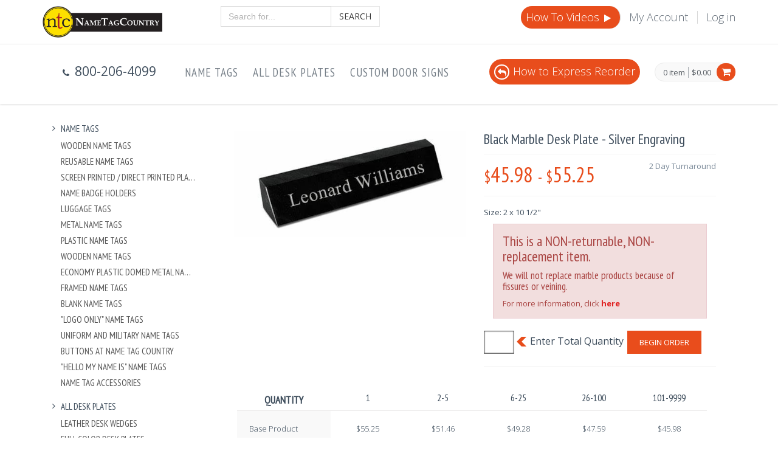

--- FILE ---
content_type: text/html; charset=utf-8
request_url: https://nametagcountry.com/Product/Black-Marble-Desk-Plate-Silver-Engraving
body_size: 71864
content:
<!DOCTYPE html>

<!--[if IE 8]> <html lang="en" class="ie8 no-js"> <![endif]-->
<!--[if IE 9]> <html lang="en" class="ie9 no-js"> <![endif]-->
<!--[if !IE]><!-->
<html lang="en">
<!--<![endif]-->


<head>
    <meta charset="utf-8" />

    <title>
        Black Marble Desk Plate - Silver Engraving
    </title>
    <meta name="description" />
    <meta name="keywords" />
    <link href="https://fonts.googleapis.com/css?family=Open+Sans:300,400,600,700%7CPT+Sans+Narrow%7CSource+Sans+Pro:200,300,400,600,700,900&amp;subset=all" rel="stylesheet" type="text/css">
    <meta content="width=device-width, initial-scale=1.0" name="viewport">
    <meta http-equiv="X-UA-Compatible" content="IE=edge">
    <meta content="" name="description">
    <meta content="" name="keywords">
    <meta content="" name="author">

    
    <link href="/Content/mfcss?v=nqaUaCuo8ihxsCWGSVSsnatkHKkdn2iiWJhtaJHMoNs1" rel="stylesheet"/>

    
    
    <style>
        .compare-item {
            text-align: left;
        }

        .pricing-info .goods-data {
            overflow: initial;
        }

        .goods-data table th {
            padding-left: 20px;
        }

        .pricing-data td.pricing-sep-row {
            background: white;
            padding: 15px 3px 3px 3px;
        }

        /*stop using goods-data compare-goods and create price grid styles based from them..*/
    </style>

    <script>
        window.dataLayer = window.dataLayer || [];
        dataLayer.push({
            'ecommerce': {
                'detail': {
                    'products': [{
                        'name': 'Black Marble Desk Plates with Filled Engraving',
                        'id': 'P1219',
                        'category': '2435',
                        'variant': ''
                    }]
                }
            },
            
            ecomm_prodid: 'P1219',
            ecomm_pagetype: 'product',
            ecomm_totalvalue: 55.25
        });

        window.gts = window.gts || [];
        gts.push(["ITEM_GOOGLE_SHOPPING_ID", "P1219"]);  

    </script>

    
    <link rel="apple-touch-icon-precomposed" sizes="57x57" href="https://fpc.blob.core.windows.net/ntc%2Ficons%2Fapple-touch-icon-57x57.png" />
<link rel="apple-touch-icon-precomposed" sizes="114x114" href="https://fpc.blob.core.windows.net/ntc%2Ficons%2Fapple-touch-icon-114x114.png" />
<link rel="apple-touch-icon-precomposed" sizes="72x72" href="https://fpc.blob.core.windows.net/ntc%2Ficons%2Fapple-touch-icon-72x72.png" />
<link rel="apple-touch-icon-precomposed" sizes="144x144" href="https://fpc.blob.core.windows.net/ntc%2Ficons%2Fapple-touch-icon-144x144.png" />
<link rel="apple-touch-icon-precomposed" sizes="60x60" href="https://fpc.blob.core.windows.net/ntc%2Ficons%2Fapple-touch-icon-60x60.png" />
<link rel="apple-touch-icon-precomposed" sizes="120x120" href="https://fpc.blob.core.windows.net/ntc%2Ficons%2Fapple-touch-icon-120x120.png" />
<link rel="apple-touch-icon-precomposed" sizes="76x76" href="https://fpc.blob.core.windows.net/ntc%2Ficons%2Fapple-touch-icon-76x76.png" />
<link rel="apple-touch-icon-precomposed" sizes="152x152" href="https://fpc.blob.core.windows.net/ntc%2Ficons%2Fapple-touch-icon-152x152.png" />
<link rel="icon" type="image/png" href="https://fpc.blob.core.windows.net/ntc%2Ficons%2Ffavicon-196x196.png" sizes="196x196" />
<link rel="icon" type="image/png" href="https://fpc.blob.core.windows.net/ntc%2Ficons%2Ffavicon-96x96.png" sizes="96x96" />
<link rel="icon" type="image/png" href="https://fpc.blob.core.windows.net/ntc%2Ficons%2Ffavicon-32x32.png" sizes="32x32" />
<link rel="icon" type="image/png" href="https://fpc.blob.core.windows.net/ntc%2Ficons%2Ffavicon-16x16.png" sizes="16x16" />
<link rel="icon" type="image/png" href="https://fpc.blob.core.windows.net/ntc%2Ficons%2Ffavicon-128.png" sizes="128x128" />
<meta name="application-name" content="NameTagCountry" />
<meta name="msapplication-TileColor" content="#FFFFFF" />
<meta name="msapplication-TileImage" content="https://fpc.blob.core.windows.net/ntc%2Ficons%2Fmstile-144x144.png" />
<meta name="msapplication-square70x70logo" content="https://fpc.blob.core.windows.net/ntc%2Ficons%2Fmstile-70x70.png" />
<meta name="msapplication-square150x150logo" content="https://fpc.blob.core.windows.net/ntc%2Ficons%2Fmstile-150x150.png" />
<meta name="msapplication-wide310x150logo" content="https://fpc.blob.core.windows.net/ntc%2Ficons%2Fmstile-310x150.png" />
<meta name="msapplication-square310x310logo" content="https://fpc.blob.core.windows.net/ntc%2Ficons%2Fmstile-310x310.png" />
<meta name="msapplication-config" content="browserconfig.xml" />
<style type="text/css">
    div.pre-header>div.container>div.row>div.additional-shop-info>ul>li>span,
    div.pre-header>div.container>div.row>div.additional-shop-info>ul>li>i,
    div.pre-header>div.container>div.row>div.additional-nav>ul>li>a {
        font-size: 18px;
    }

    @media (max-width: 1281px) {
        #carousel-example-generic, .title-wrapper {
            display: none;
        }
    }

    .tel,
    .tel:visited {
        /*for small screens */
        color: #fff;
        background: none;
        text-decoration: none;
    }

    .tel:hover,
    .tel:focus {
        color: #fff;
        background: none;
    }

    @media screen and (min-width: 28.5em) {
        /* for larger screens */
        .tel,
        .tel:visited {
            background: none;
            cursor: default;
        }
        .tel,
        .tel:focus {
            color: #fff;
        }
    }

    #search-form {
        padding-bottom: 10px;
    }

    @media(min-width:768px) {
        .container-fluid {
            width: 750px
        }
    }

    @media(min-width:992px) {
        .container-fluid {
            width: 970px
        }
    }

    @media(min-width:1200px) {
        .container-fluid {
            width: 1170px
        }
    }

    @media only screen and (max-width: 500px) {
        #mugad {
            display: none;
        }
    }

    a#mugad {
        float: left;
        padding-top: 6px;
    }

    a#mugad div {
        background: url("https://fpc.blob.core.windows.net/ntc%2Fmugad.png") scroll 0 0 no-repeat;
        width: 300px;
        height: 80px;
    }

    a#mugad h1 {
        padding: 18px 0 0 10px;
        font-size: 22px;
        margin-bottom: 0;
    }

    a#mugad span {
        font-size: 12px;
        padding: 10px;
    }

    .product-page-cart {
        clear: both;
    }

    .product-page-cart:after {
        float: left;
        content: "Enter Total Quantity";
        font-size: 16px;
        padding: 6px 6px 0 4px;
    }

    .product-page-cart .product-quantity {
        margin-right: 2px;
    }

    .product-page-cart .product-quantity:after {
        float: left;
        content: url("[data-uri]");
        padding: 10px 0 0 4px;
    }

    .product-page-cart .product-quantity input#quantity {
        -webkit-box-shadow: inset 0 0 2px #1f1f20;
        -moz-box-shadow: inset 0 0 2px #1f1f20;
        box-shadow: inset 0 0 2px #1f1f20;
        font-weight: bold;
        color: #333333;
        float: left;
        background-color: #FFFFFF !important;
        border: 1px solid #737373;
    }

    .StripeCheckout,
    .StripeCheckout span {
        background: #e94d1c !important;
    }
  	#wrapper-left, .tp-widget-review {
  background-color: #FFFFFF;
  border-radius: 3px;
}
#wrapper-left {
  padding: 3px;
}
.tp-widget-review {
  padding: 12px;
}
.tp-widget-review .date {
  right: 6px;
}
.tp-widget-review .name {
  bottom: 6px;
  left: 12px;
}
.service-box .service-box-heading {
  padding: 0 !important;
}
.blog-post-sep {
  margin: 10px 0;
}
.ecommerce .site-logo {
  padding-top: 20px !important;
  padding-bottom: 20px !important;
}
  @media only screen and (min-width:1025px) {
    #trustbox {
      height: 134px;
    }
  }
  @media only screen and (max-width:360px) {
    #trustbox {
      height: 204px;
    }
  }
    @media screen and (max-width: 480px)
  {
    #mugad, #siteFooter {
      display: none;
   }
    
 }

  .header .phone-top {
    float: left;
    padding: 30px;
    font-size: 21px;
  }
  .pre-header .site-logo {
    padding: 0 !important;
    margin-bottom: 10px;
  }
</style>
</head>
<body class="ecommerce">

    <meta name="ahrefs-site-verification" content="bbffb93497f3000f376024f605506b74eb49d07dadd4216a959d18b043b38b63">
<!-- Google Tag Manager -->
<noscript>
    <iframe src="//www.googletagmanager.com/ns.html?id=GTM-M6SQXK" height="0" width="0"
    style="display:none;visibility:hidden"></iframe>
</noscript>
<script>
    (function(w, d, s, l, i)
    {
        w[l] = w[l] || [];
        w[l].push(
        {
            'gtm.start': new Date().getTime(),
            event: 'gtm.js'
        });
        var f = d.getElementsByTagName(s)[0],
            j = d.createElement(s),
            dl = l != 'dataLayer' ? '&l=' + l : '';
        j.async = true;
        j.src =
            '//www.googletagmanager.com/gtm.js?id=' + i + dl;
        f.parentNode.insertBefore(j, f);
    })(window, document, 'script', 'dataLayer', 'GTM-M6SQXK');
</script>
<!-- End Google Tag Manager -->
<div class='pre-header'>
    <div class='container'>
        <div class='row'>
            <div class='col-md-3 col-sm-3 additional-shop-info'>
                      <a class='site-logo' href='/'>
            <img width="197" src="https://fpc.blob.core.windows.net/ntc%2Fntc_logo_large.png" alt="site logo">
        </a>

            </div>
            <div class='col-md-3 col-sm-3'>
                <form method="GET" action="/search/newsearch" id="search-form">
                    <div class="input-group" id="query-container">
                        <input type="text" class="form-control typeahead" id="searchBox" name="query" autocomplete="off"
                        placeholder="Search for...">
                        <span class="input-group-btn">
         <button class="btn btn-default" type="submit">Search</button>
         </span>
                    </div>
                </form>            </div>
            <div class='col-md-6 col-sm-6 additional-nav'>
                <ul class='list-unstyled list-inline pull-right'>
                    <li class="hidden-sm hidden-xs" style="background-color: #e84d1c;padding: 8px;border-radius: 30px !important;">
                        <!--<a style="color: #FFFFFF;" href='/myaccount/Default/ExpressReorder'><i class="fa fa-reply" style="color: #FFFFFF;border: 2px solid #FFFFFF !important;border-radius: 30px;text-align: center;padding-top: 4px;margin-right: 6px;width: 25px;height: 25px;"></i>Express Reorder</a>-->
                      <a style="color: #FFF" href="/Page/HowTo">How To Videos <i class="fa fa-play"></i></a>
                    </li>
                    <li>
                        <a href='/myaccount'>My Account</a>
                    </li>
                    <li>
                        <a href='/Account/Login'>Log in</a>
                    </li>

                </ul>
              <div style="clear: both"></div>
              <div id="howtobtn"></div>
              <div id="chatbtn"></div>
            </div>
        </div>
    </div>
</div>
<div class='header'>
    <div class='container'>
                      <ul class='list-unstyled list-inline phone-top'>
                    <li>
                        <i class='fa fa-phone'></i>
                        <span>800-206-4099</span>
                    </li>
                </ul>

        <a href='javascript:void(0);' class='mobi-toggler'>
            <i class='fa fa-bars'></i>
        </a>
        <div class='top-cart-block'>
            <div class='top-cart-info'>
                <a href='/ShoppingCart' class='top-cart-info-count'>0 item</a>
                <a href='/ShoppingCart' class='top-cart-info-value'>$0.00</a>
            </div>
            <a href='/ShoppingCart'>
                <i class='fa fa-shopping-cart'></i>
            </a>
        </div>
        <div class='header-navigation'>
            <ul>
                <li class='dropdown'>
                    <a class='dropdown-toggle' data-toggle='dropdown' data-target='#' href='/category/Nametags'>
                            Name Tags
                        </a>
                    <ul class='dropdown-menu'>
                        <li>
                            <a href='/category/Nametags-Wooden'>Wooden Name Tags</a>
                        </li>
                        <li>
                            <a href='/category/Nametags-Reusable'>Reusable Name Tags</a>
                        </li>
                        <li>
                            <a href='/category/Plastic-Nametag-Screen-Printed'>Screen Printed / Direct Printed Plastic Name Tags</a>
                        </li>
                        <li>
                            <a href='/category/Name-Badges-Holders'>Name Badge Holders</a>
                        </li>
                        <li>
                            <a href='/category/Luggage-Tags'>Luggage Tags</a>
                        </li>
                        <li>
                            <a href='/category/Nametags-Metal'>Metal Name Tags</a>
                        </li>
                        <li>
                            <a href='/category/Nametag-Plastic'>Plastic Name Tags</a>
                        </li>
                        <li>
                            <a href='/category/Nametags-Wooden'>Wooden Name Tags</a>
                        </li>
                        <li>
                            <a href='/category/Nametags-Metal-Plastic-Domed'>Economy Plastic Domed Metal Name Tag</a>
                        </li>
                        <li>
                            <a href='/category/Nametags-Framed-Plastic-Metal'>Framed Name Tags</a>
                        </li>
                        <li>
                            <a href='/category/Name-Tags-Blank'>Blank Name Tags</a>
                        </li>
                        <li>
                            <a href='/category/Blank-Name-Tags-Logos'>&quot;Logo Only&quot; Name Tags</a>
                        </li>
                        <li>
                            <a href='/category/Nametag-Uniform'>Uniform and Military Name Tags</a>
                        </li>
                        <li>
                            <a href='/category/Buttons'>Buttons at Name Tag Country</a>
                        </li>
                        <li>
                            <a href='/category/Name-Tags-Sticker-Hello-Name-Is-All'>&quot;Hello My Name Is&quot; Name Tags</a>
                        </li>
                        <li>
                            <a href='/category/Name-Tag-Accessories'>Name Tag Accessories</a>
                        </li>
                    </ul>
                </li>
                <li class='dropdown'>
                    <a class='dropdown-toggle' data-toggle='dropdown' data-target='#' href='/category/deskplates'>
                            All Desk Plates
                        </a>
                    <ul class='dropdown-menu'>
                        <li>
                            <a href='/category/desk-plates-leather'>Leather Desk Wedges</a>
                        </li>
                        <li>
                            <a href='/category/Full-Color-Desk-Plates'>Full Color Desk Plates</a>
                        </li>
                        <li>
                            <a href='/category/Deskplates-Glass'>Glass and Crystal Desk Name Plates</a>
                        </li>
                        <li>
                            <a href='/category/Deskplates-Piano-Finish'>Piano Finish Desk Name Plates</a>
                        </li>
                        <li>
                            <a href='/category/Deskplates-Acrylic'>Acrylic Desk Name Plates</a>
                        </li>
                        <li>
                            <a href='/category/Deskplates-Marble'>Marble Desk Name Plates</a>
                        </li>
                        <li>
                            <a href='/category/Deskplates-Walnut'>Walnut Deskplates</a>
                        </li>
                        <li>
                            <a href='/category/Deskplates-Metal'>Metal Deskplates</a>
                        </li>
                        <li>
                            <a href='/category/Deskplates-Faux-Finish'>Economy Desk Plates</a>
                        </li>
                        <li>
                            <a href='/category/Acrylic-Desk-Plate-Holder'>Acrylic Desk Plate Holders</a>
                        </li>
                        <li>
                            <a href='/category/Desk-Name-Plates-Holders'>Desk Name Plate Holders</a>
                        </li>
                        <li>
                            <a href='/category/Plates-Inserts-Plastic-Metal'>Plates And Inserts - Plastic and Metal</a>
                        </li>
                    </ul>
                </li>
                <li class='dropdown'>
                    <a class='dropdown-toggle' data-toggle='dropdown' data-target='#' href='/category/DoorSigns'>
                            Custom Door Signs
                        </a>
                    <ul class='dropdown-menu'>
                        <li>
                            <a href='/category/Wall-Plates-Door-Signs'>Door Signs</a>
                        </li>
                        <li>
                            <a href='/category/Plates-Inserts-Plastic-Metal'>Plates And Inserts - Plastic and Metal</a>
                        </li>
                        <li>
                            <a href='/category/Signs-Engraved'>Custom Signs</a>
                        </li>
                        <li>
                            <a href='/category/Sign-Holder'>Door Sign Holders</a>
                        </li>
                        <li>
                            <a href='/category/Signs-Banners-HD-Section'>HD Banners</a>
                        </li>
                    </ul>
                </li>
              
            </ul>
        </div>
      <div class="hidden-sm hidden-xs" style="background-color: #e84d1c;padding: 8px;border-radius: 30px !important;float: right;margin-top: 24px;margin-right: 24px;font-weight: 300;font-size: 1.8rem;">
                        <a style="color: #FFFFFF;" href="/Page/Express-Reorder"><i class="fa fa-reply" style="color: #FFFFFF;border: 2px solid #FFFFFF !important;border-radius: 30px;text-align: center;padding-top: 4px;margin-right: 6px;width: 25px;height: 25px;"></i>How to Express Reorder</a>
                    </div>
        <!--<div id="trustboxheader"></div>-->
    </div>
</div>
    
<div class="main">
    <div class="container-fluid">
        <div class="row margin-bottom-40">
            
    

            





<div class="hidden-sm hidden-xs sidebar col-md-3 col-sm-5">
    <ul class="list-group margin-bottom-25 sidebar-menu">
            <li class="list-group-item clearfix  dropdown">
                <a href=/category/Nametags class="collapsed">
                    <i class="fa fa-angle-right"></i>
                    Name Tags
                </a>
                    <ul class="dropdown-menu" style="display: block; overflow: hidden">
                            <li><a href=/category/Nametags-Wooden title="Wooden Name Tags">Wooden Name Tags</a></li>
                            <li><a href=/category/Nametags-Reusable title="Reusable Name Tags">Reusable Name Tags</a></li>
                            <li><a href=/category/Plastic-Nametag-Screen-Printed title="Screen Printed / Direct Printed Plastic Name Tags">Screen Printed / Direct Printed Plastic Name Tags</a></li>
                            <li><a href=/category/Name-Badges-Holders title="Name Badge Holders">Name Badge Holders</a></li>
                            <li><a href=/category/Luggage-Tags title="Luggage Tags">Luggage Tags</a></li>
                            <li><a href=/category/Nametags-Metal title="Metal Name Tags">Metal Name Tags</a></li>
                            <li><a href=/category/Nametag-Plastic title="Plastic Name Tags">Plastic Name Tags</a></li>
                            <li><a href=/category/Nametags-Wooden title="Wooden Name Tags">Wooden Name Tags</a></li>
                            <li><a href=/category/Nametags-Metal-Plastic-Domed title="Economy Plastic Domed Metal Name Tag">Economy Plastic Domed Metal Name Tag</a></li>
                            <li><a href=/category/Nametags-Framed-Plastic-Metal title="Framed Name Tags">Framed Name Tags</a></li>
                            <li><a href=/category/Name-Tags-Blank title="Blank Name Tags">Blank Name Tags</a></li>
                            <li><a href=/category/Blank-Name-Tags-Logos title="&quot;Logo Only&quot; Name Tags">&quot;Logo Only&quot; Name Tags</a></li>
                            <li><a href=/category/Nametag-Uniform title="Uniform and Military Name Tags">Uniform and Military Name Tags</a></li>
                            <li><a href=/category/Buttons title="Buttons at Name Tag Country">Buttons at Name Tag Country</a></li>
                            <li><a href=/category/Name-Tags-Sticker-Hello-Name-Is-All title="&quot;Hello My Name Is&quot; Name Tags">&quot;Hello My Name Is&quot; Name Tags</a></li>
                            <li><a href=/category/Name-Tag-Accessories title="Name Tag Accessories">Name Tag Accessories</a></li>
                    </ul>
            </li>
            <li class="list-group-item clearfix  dropdown">
                <a href=/category/deskplates class="collapsed">
                    <i class="fa fa-angle-right"></i>
                    All Desk Plates
                </a>
                    <ul class="dropdown-menu" style="display: block; overflow: hidden">
                            <li><a href=/category/desk-plates-leather title="Leather Desk Wedges">Leather Desk Wedges</a></li>
                            <li><a href=/category/Full-Color-Desk-Plates title="Full Color Desk Plates">Full Color Desk Plates</a></li>
                            <li><a href=/category/Deskplates-Glass title="Glass and Crystal Desk Name Plates">Glass and Crystal Desk Name Plates</a></li>
                            <li><a href=/category/Deskplates-Piano-Finish title="Piano Finish Desk Name Plates">Piano Finish Desk Name Plates</a></li>
                            <li><a href=/category/Deskplates-Acrylic title="Acrylic Desk Name Plates">Acrylic Desk Name Plates</a></li>
                            <li><a href=/category/Deskplates-Marble title="Marble Desk Name Plates">Marble Desk Name Plates</a></li>
                            <li><a href=/category/Deskplates-Walnut title="Walnut Deskplates">Walnut Deskplates</a></li>
                            <li><a href=/category/Deskplates-Metal title="Metal Deskplates">Metal Deskplates</a></li>
                            <li><a href=/category/Deskplates-Faux-Finish title="Economy Desk Plates">Economy Desk Plates</a></li>
                            <li><a href=/category/Acrylic-Desk-Plate-Holder title="Acrylic Desk Plate Holders">Acrylic Desk Plate Holders</a></li>
                            <li><a href=/category/Desk-Name-Plates-Holders title="Desk Name Plate Holders">Desk Name Plate Holders</a></li>
                            <li><a href=/category/Plates-Inserts-Plastic-Metal title="Plates And Inserts - Plastic and Metal">Plates And Inserts - Plastic and Metal</a></li>
                    </ul>
            </li>
            <li class="list-group-item clearfix  dropdown">
                <a href=/category/DoorSigns class="collapsed">
                    <i class="fa fa-angle-right"></i>
                    Custom Door Signs
                </a>
                    <ul class="dropdown-menu" style="display: block; overflow: hidden">
                            <li><a href=/category/Wall-Plates-Door-Signs title="Door Signs">Door Signs</a></li>
                            <li><a href=/category/Plates-Inserts-Plastic-Metal title="Plates And Inserts - Plastic and Metal">Plates And Inserts - Plastic and Metal</a></li>
                            <li><a href=/category/Signs-Engraved title="Custom Signs">Custom Signs</a></li>
                            <li><a href=/category/Sign-Holder title="Door Sign Holders">Door Sign Holders</a></li>
                            <li><a href=/category/Signs-Banners-HD-Section title="HD Banners">HD Banners</a></li>
                    </ul>
            </li>
    </ul>
</div>


<div class="col-md-9 col-sm-7">
    <form action="/Product/Black-Marble-Desk-Plate-Silver-Engraving?wid=f44fbec9-4686-4afc-8d29-81831c4fea29&amp;sid=87ccd2cb-9849-451b-aa4a-3819038b9cd6" , method="post" id="ProductForm" enctype="application/x-www-form-urlencoded">
        <div class="product-page">
            <div class="row">
                




<div class="col-md-6 col-sm-6">
    <div class="product-main-image">
        <img src="https://fpc.blob.core.windows.net/img/c7598791-87b2-47c9-a744-2c0fa6f59701.jpg" alt="Black Marble Desk Plate - Silver Engraving" class="img-responsive" data-bigimgsrc="https://fpc.blob.core.windows.net/img/c7598791-87b2-47c9-a744-2c0fa6f59701.jpg">
    </div>
</div>
<div class="col-md-6 col-sm-6">
    <h1>Black Marble Desk Plate - Silver Engraving</h1>
    <div class="price-availability-block clearfix">
            <div class="price">
                <strong><span>$</span>45.98</strong>
                <strong><span>&nbsp;-&nbsp;</span></strong>
                <strong><span>$</span>55.25</strong>
            </div>
        <div class="availability">
2 Day Turnaround        </div>
    </div>
    <div class="description">
        <p>Size: 2 x 10 1/2"
<div class="col-md-12"><div class="alert alert-danger"><h3 class="alert-heading"><em></em>This is a NON-returnable, NON-replacement item.</h3><h4>We will not replace marble products because of fissures or veining. </h4><p>For more information, click<a href="https://nametagcountry.com/category/Deskplates-Marble"> <strong>here</strong></a></p></div></div></p>
    </div>
    
        <div class="product-page-cart">
            <div class="product-quantity">
                <input id="quantity" name="quantity" type="number" class="form-control input-sm" required min="1"  pattern="[0-9]*" inputmode="numeric" >
            </div>
            <button class="btn btn-primary" type="submit">Begin Order</button>
        </div>
        <div class="addthis_sharing_toolbox"></div>
</div>
<div class="row">
    <div class="col-xs-12">
            <div class="pricing-data pricing-goods clearfix">
                <div class="table-wrapper-responsive">
                    <table summary="Product Pricing">
                        <tbody>
                                <tr>
                                    <th>
                                        <h2>Quantity</h2>
                                    </th>
                                        <th>
                                            1
                                        </th>
                                        <th>
                                            2-5
                                        </th>
                                        <th>
                                            6-25
                                        </th>
                                        <th>
                                            26-100
                                        </th>
                                        <th>
                                            101-9999
                                        </th>
                                </tr>
                                                            <tr>
                                    <td class="pricing-info">Base Product</td>
                                        <td class="pricing-item">$55.25</td>
                                        <td class="pricing-item">$51.46</td>
                                        <td class="pricing-item">$49.28</td>
                                        <td class="pricing-item">$47.59</td>
                                        <td class="pricing-item">$45.98</td>
                                </tr>
                        </tbody>
                    </table>
                    <span class="callLargeQuantity">Call for large quantity pricing</span>
                    <p class="padding-top-20">
                        <strong>Notice:</strong> Quantity pricing is determined by quantity of <b>entire</b> order, by product.
                    </p>
                </div>
            </div>
    </div>
</div>

<div class="product-page-content">
    <ul id="myTab" class="nav nav-tabs">
        <li class="active"><a data-toggle="tab" href="#tab-overview">Overview</a></li>
                <li><a href="#tab-415" data-toggle="tab">Ordering Process</a></li>
                <li><a href="#tab-430" data-toggle="tab">Logo Requirements</a></li>
                <li><a href="#tab-448" data-toggle="tab">Sizes</a></li>
    </ul>
    <div id="myTabContent" class="tab-content">
        <div id="tab-overview" class="tab-pane fade in active">
            <p>Size: 2 x 10 1/2"
<div class="col-md-12"><div class="alert alert-danger"><h3 class="alert-heading"><em></em>This is a NON-returnable, NON-replacement item.</h3><h4>We will not replace marble products because of fissures or veining. </h4><p>For more information, click<a href="https://nametagcountry.com/category/Deskplates-Marble"> <strong>here</strong></a></p></div></div></p>
        </div>
                <div id="tab-415" class="tab-pane fade in">
                        <div>
                            Step 1
                        </div>
                        <div>
                            Choose your item and customize the item and submit your order.
                        </div>
                        <div>
                            Step 2
                        </div>
                        <div>
                            We will send you an email notification when your proof is ready for viewing if your desk plate layout has a logo.
                        </div>
                        <div>
                            Step 3
                        </div>
                        <div>
                            Request changes to your proof or approve your proof.
                        </div>
                        <div>
                            Step 4
                        </div>
                        <div>
                            Provide payment and complete the order.
                        </div>
                        <div>
                            Step 5
                        </div>
                        <div>
                            You will receive a payment confirmation email after you make payment and a shipping confirmation email once your order has shipped.
                        </div>
                        <div>
                            *Shipping
                        </div>
                        <div>
                            Most orders will ship the next business day.
                        </div>
                </div>
                <div id="tab-430" class="tab-pane fade in">
                        <div>
                            File Format
                        </div>
                        <div>
                            <table border="0" cellpadding="4" cellspacing="0" style="box-sizing:border-box;border-spacing:0px;border-collapse:collapse;color:#3e4d5c;font-family:Arial, Helvetica, sans-serif;line-height:15.29px;font-size:11px;border-radius:0px !important;background-color:#dfdfdf;" width="100%"><tbody style="box-sizing:border-box;"><tr style="box-sizing:border-box;"><td bgcolor="#F2F2F2" style="box-sizing:border-box;padding:0px;border-radius:0px !important;"><span style="box-sizing:border-box;font-weight:700;"><strong>We need one of the following file formats</strong>:</span><br style="box-sizing:border-box;" />&nbsp;.EPS .CDR .PSD . AI . JPG . PDF</td></tr><tr style="box-sizing:border-box;"><td bgcolor="#DFDFDF" style="box-sizing:border-box;padding:0px;border-radius:0px !important;"><span style="box-sizing:border-box;font-weight:700;"><strong>File should be at least:</strong></span><br style="box-sizing:border-box;" />&nbsp;300dpi resolution</td></tr><tr style="box-sizing:border-box;"><td bgcolor="#F2F2F2" style="box-sizing:border-box;padding:0px;border-radius:0px !important;"><span style="box-sizing:border-box;font-weight:700;"><strong>Logo color:</strong></span><br style="box-sizing:border-box;" />&nbsp;Black and White</td></tr><tr style="box-sizing:border-box;"><td bgcolor="#DFDFDF" style="box-sizing:border-box;padding:0px;border-radius:0px !important;"></td></tr></tbody></table>
                        </div>
                </div>
                <div id="tab-448" class="tab-pane fade in">
                        <div>
                            2&quot; x 10 1/2&quot;
                        </div>
                        <div>
                            
                        </div>
                </div>
    </div>
</div>


            </div>
        </div>
        <input type="hidden" name="ProductUrl" value="Black-Marble-Desk-Plate-Silver-Engraving" />
        <div id="checkoutWizFooter">
        </div>

    </form>
</div>

        </div>
    </div>
</div>
<div id="siteFooter">
    <div class="steps-block steps-block-red">
    <div class="container">
        <div class="row">
            <div class="col-md-4 steps-block-col">
                <em></em>
                <i class="fa fa-gift"></i>
                <div>
                    <h2>Free Proof</h2>
                    <em>Free proofing and setup</em>
                </div>
                <span></span>
            </div>
            <div class="col-md-4 steps-block-col">
                <i class="fa fa-gift"></i>
                <em></em>
                <div>
                    <h2>No Minimum</h2>
                    <em>Order only as many as you need</em>
                </div>
                <span></span>
            </div>
            <div class="col-md-4 steps-block-col">
                <i class="fa fa-phone"></i>
                <em></em>
                <div>
                    <h2><a class="tel" tabIndex="-1" href="tel:800-206-4099">800-206-4099</a></h2>
                    <em>9am - 5pm EST customer care available</em>
                </div>
            </div>
        </div>
    </div>
</div>
<div class="pre-footer">
    <div class="container">
      <div class="col-md-2">
        <a href="/Page/AboutUs">
          <div id="svgcon">
        <svg baseProfile="tiny" version="1.2" viewBox="0 0 800 600" xml:space="preserve" xmlns="http://www.w3.org/2000/svg"><path d="m681.73 309.64c7.107-13.198 7.107-30.457 0-44.67 5.076-14.213 3.046-31.472-7.107-43.655 3.046-15.228-2.03-31.472-13.198-41.624 0-15.228-7.107-30.457-20.305-39.594-2.03-15.228-12.183-29.442-26.396-35.533-4.061-15.228-16.244-27.411-31.472-31.472-7.107-14.213-20.305-24.365-35.533-26.396-9.137-13.198-24.365-20.305-39.594-20.305-11.167-11.168-26.396-16.244-41.624-13.198-12.183-9.137-29.442-12.183-43.655-7.107-13.198-7.107-30.457-7.107-44.67 0-15.228-6.091-31.472-3.046-44.67 6.091-15.228-3.046-31.472 2.03-41.624 13.198-15.228 0-30.457 7.107-39.594 20.305-15.228 2.03-29.442 12.183-35.533 26.396-15.228 4.061-27.411 16.244-31.472 31.472-14.213 7.107-24.365 20.305-26.396 35.533-13.198 9.137-20.305 24.365-20.305 39.594-11.168 11.168-16.244 26.396-13.198 41.624-9.137 13.198-12.183 29.442-7.107 44.67-7.107 13.198-7.107 30.457 0 44.67-5.076 14.213-3.046 31.472 7.107 43.655-3.046 15.228 2.03 31.472 13.198 41.624 0 15.228 7.107 30.457 20.305 39.594 2.03 15.228 12.183 29.442 26.396 35.533 4.061 15.228 16.244 27.411 31.472 31.472 7.107 14.213 20.305 24.365 35.533 26.396 9.137 13.198 24.365 20.305 39.594 20.305 11.168 11.167 26.396 16.244 41.624 13.198 12.183 9.137 29.442 12.183 43.655 7.107 13.198 7.107 30.457 7.107 44.67 0 14.213 5.076 31.472 3.046 43.655-7.107 15.228 3.046 31.472-2.03 41.624-13.198 15.228 0 30.457-7.107 39.594-20.305 15.228-2.03 29.442-12.183 35.533-26.396 15.228-4.061 27.411-16.244 31.472-31.472 14.213-7.107 24.365-20.305 26.396-35.533 13.198-9.137 20.305-24.365 20.305-39.594 11.167-11.168 16.244-26.396 13.198-41.624 10.152-12.182 13.198-29.441 8.122-43.654z" fill="#F79A88"/><circle cx="399.49" cy="287.31" r="264.98" fill="#E04F25"/><g fill="#F1F2F2">	<path d="m271.96 465.02l-11.025 14.506c-0.489 0.644-0.712 1.244-0.668 1.801s0.354 1.219 0.932 1.984l-0.756 0.995-13.311-10.116 0.756-0.995c0.904 0.359 1.638 0.492 2.201 0.396s1.089-0.465 1.579-1.108l11.025-14.506 0.954-29.725c0.078-2.556-4e-3 -4.375-0.245-5.456-0.241-1.082-0.78-2.04-1.619-2.873l0.756-0.995 16.762 12.739-0.756 0.995c-1.563-0.827-2.745-0.713-3.548 0.343-0.284 0.373-0.481 1.515-0.591 3.425l-0.981 17.174 16.503-5.377c1.779-0.576 2.834-1.082 3.165-1.517 0.362-0.477 0.486-1.027 0.373-1.653-0.113-0.625-0.453-1.234-1.016-1.826l0.756-0.995 16.418 12.479-0.756 0.995c-1.028-0.585-2.095-0.849-3.202-0.791s-2.881 0.466-5.323 1.226l-28.383 8.875z"/>	<path d="m325.39 492.26l-4.233 13.982 32.826 9.938c0.748 0.226 1.374 0.226 1.878-3e-3s1.017-0.754 1.538-1.575l1.196 0.362-3.996 13.197-1.196-0.362c0.022-0.973-0.113-1.694-0.406-2.163-0.293-0.471-0.813-0.818-1.561-1.045l-46.359-14.035 0.362-1.196c0.973 0.022 1.693-0.113 2.164-0.406 0.469-0.293 0.821-0.826 1.055-1.599l13.074-43.182c0.234-0.772 0.237-1.411 9e-3 -1.916-0.229-0.504-0.753-1.017-1.575-1.538l0.362-1.196 45.462 13.765c0.748 0.227 1.375 0.222 1.881-0.013s1.018-0.757 1.535-1.565l1.196 0.362-3.996 13.197-1.196-0.362c0.019-0.961-0.118-1.68-0.409-2.155-0.292-0.475-0.811-0.825-1.559-1.052l-31.928-9.667-3.667 12.113 20.712 6.271c0.748 0.227 1.374 0.227 1.878-2e-3s1.017-0.754 1.538-1.575l1.196 0.362-3.905 12.898-1.196-0.362c0.015-0.948-0.123-1.663-0.412-2.146-0.29-0.481-0.808-0.836-1.556-1.062l-20.712-6.27z"/>	<path d="m413.4 514.48l-24.231 0.393-3.467 7.558c-0.478 1.049-0.712 1.873-0.702 2.473 0.019 1.146 0.901 1.926 2.65 2.34l0.02 1.25-17.634 0.285-0.021-1.249c1.038-0.226 1.827-0.603 2.365-1.133 0.539-0.529 1.147-1.555 1.826-3.076l18.942-41.29c0.604-1.312 0.899-2.358 0.887-3.14-0.02-1.197-0.789-2.044-2.307-2.541l-0.02-1.25 18.903-0.306 0.021 1.249c-1.529 0.469-2.285 1.249-2.267 2.342 0.012 0.756 0.272 1.611 0.783 2.566l20.977 40.759c0.888 1.73 1.661 2.91 2.323 3.537 0.66 0.628 1.54 1.036 2.637 1.227l0.021 1.25-19.626 0.318-0.021-1.25c1.719-0.314 2.568-1.136 2.547-2.463-9e-3 -0.547-0.283-1.35-0.82-2.409l-3.786-7.44zm-3.468-7.25l-8.953-18.851-8.477 19.134 17.43-0.283z"/>	<path d="m456.6 499.43l5.631 16.775c0.249 0.741 0.62 1.255 1.115 1.542 0.494 0.287 1.211 0.396 2.15 0.329l0.397 1.185-15.775 5.296-0.397-1.185c0.806-0.545 1.314-1.073 1.528-1.585 0.213-0.511 0.195-1.137-0.054-1.877l-14.371-42.809c-0.257-0.765-0.624-1.287-1.103-1.566-0.479-0.278-1.203-0.393-2.175-0.341l-0.397-1.186 31.624-10.616c3.852-1.293 6.981-2.097 9.39-2.411 2.408-0.313 4.638-0.196 6.689 0.351 2.381 0.629 4.422 1.881 6.123 3.755 1.626 1.816 2.845 3.935 3.657 6.354 2.769 8.246-0.191 14.609-8.878 19.092l14.5 10.666c2.549 1.864 4.342 3.013 5.381 3.447 1.038 0.435 2.15 0.494 3.336 0.178l0.397 1.186-18.263 6.131-0.397-1.185c1.19-0.62 1.67-1.275 1.438-1.967-0.148-0.444-1.089-1.323-2.819-2.639l-15.234-11.45-13.493 4.53zm-2.798-8.332l17.035-5.719c2.518-0.845 4.271-1.516 5.258-2.012s1.834-1.124 2.54-1.883c1.536-1.643 1.862-3.784 0.975-6.426s-2.438-4.153-4.654-4.536c-1.054-0.195-2.104-0.192-3.149 7e-3 -1.046 0.2-2.853 0.73-5.42 1.593l-17.034 5.719 4.449 13.257z"/>	<path d="m531.95 428.84l2.125 13.916-1.254 0.128c-0.13-0.227-0.24-0.404-0.331-0.531-0.516-0.72-1.683-1.054-3.502-1.001-5.649 0.07-11.016 1.923-16.099 5.559-2.246 1.606-4.029 3.298-5.352 5.074-0.947 1.318-1.504 2.676-1.672 4.075s0.104 2.596 0.814 3.591c1.166 1.629 2.945 2.035 5.339 1.219 1.229-0.431 3.637-1.674 7.227-3.729l5.351-3.06c3.193-1.803 5.902-3.085 8.128-3.845s4.404-1.15 6.535-1.171c2.182 7e-3 4.296 0.559 6.344 1.652 2.048 1.095 3.761 2.605 5.139 4.531 2.18 3.049 3.133 6.462 2.857 10.241-0.234 3.432-1.856 7.007-4.863 10.725-2.236 2.783-4.953 5.318-8.151 7.605-5.74 4.106-12.391 6.782-19.952 8.027-1.581 0.298-2.487 0.53-2.72 0.696-0.275 0.197-0.543 0.741-0.803 1.631l-1.263 0.183-2.91-14.007 1.239-0.214c0.137 0.19 0.235 0.328 0.296 0.413 0.682 0.953 1.766 1.506 3.252 1.659 2.256 0.244 5.142-0.219 8.659-1.39s6.566-2.681 9.151-4.529c2.816-2.015 4.881-4.209 6.191-6.585 0.724-1.315 1.101-2.647 1.129-3.995 0.029-1.347-0.296-2.496-0.977-3.447-1.028-1.438-2.535-1.909-4.52-1.417-1.383 0.35-3.845 1.52-7.385 3.508l-5.255 2.992c-3.526 2.01-6.077 3.345-7.652 4.007-1.575 0.663-3.283 1.14-5.124 1.43-2.61 0.426-5.148 0.078-7.614-1.043-2.224-1.004-4.131-2.62-5.724-4.847-2.622-3.666-3.53-7.599-2.723-11.798 1.045-5.521 4.872-10.646 11.48-15.373 2.774-1.984 5.561-3.551 8.357-4.698 2.797-1.148 6.524-2.248 11.185-3.298 1.578-0.389 2.506-0.683 2.781-0.879 0.444-0.318 0.788-0.935 1.031-1.849l1.236-0.156z"/></g>	<g fill="#F1F2F2">		<path d="m184.26 381.73c-1.015-4.061-2.03-6.091-3.046-10.152 3.046 2.03 5.076 3.046 8.122 5.076 2.03-3.046 4.061-4.061 6.091-7.107 0 4.061 0 6.091 1.015 9.137 4.061 1.015 5.076 1.015 9.137 2.03-3.046 2.03-4.061 3.046-7.107 5.076 1.015 4.061 2.03 5.076 4.061 9.137-3.046-1.015-5.076-2.03-9.137-4.061-2.03 3.046-3.046 4.061-5.076 7.107-1.015-4.061-1.015-6.091-2.03-10.152-4.061-1.015-5.076-2.03-9.137-3.046 2.031 1e-3 4.061-1.015 7.107-3.045z"/>		<path d="m168.02 334.01v-10.152l7.107 7.107c3.046-2.03 4.061-3.046 7.107-5.076-1.015 4.061-1.015 5.076-1.015 9.137 3.046 2.03 5.076 3.046 8.122 4.061-3.046 1.015-5.076 2.03-8.122 4.061 0 4.061 1.015 6.091 1.015 9.137-3.046-2.03-4.061-3.046-7.107-6.091-3.046 2.03-4.061 3.046-7.107 6.091 0-4.061 0-6.091 1.015-10.152-3.046-2.03-5.076-3.046-8.122-5.076 2.031-1.016 3.046-2.032 7.107-3.047z"/>		<path d="m162.94 284.26c1.015-4.061 1.015-6.091 2.03-10.152 2.03 3.046 3.046 5.076 5.076 8.122 3.046-1.015 5.076-2.03 8.122-3.046-1.015 3.046-2.03 5.076-3.046 9.137 3.046 2.03 4.061 4.061 7.107 6.091-3.046 1.015-5.076 1.015-9.137 2.03 0 4.061-1.015 6.091-1.015 9.137-2.03-3.046-4.061-4.061-6.091-7.107-3.046 2.03-5.076 2.03-8.122 4.061 1.015-4.061 2.03-6.091 3.046-10.152-3.046-2.03-4.061-4.061-7.107-6.091 4.061-1.015 6.091-2.03 9.137-2.03z"/>		<path d="m170.05 234.52c2.03-4.061 2.03-6.091 4.061-9.137 1.015 4.061 2.03 5.076 3.046 9.137 4.061 0 5.076-1.015 9.137-1.015-2.03 3.046-3.046 5.076-5.076 8.122 2.03 3.046 3.046 4.061 5.076 7.107h-9.137c-1.015 4.061-2.03 5.076-3.046 9.137-2.03-3.046-2.03-5.076-4.061-8.122-3.046 1.015-5.076 1.015-9.137 2.03 2.03-4.061 3.046-5.076 5.076-9.137-2.03-3.046-3.046-5.076-5.076-8.122h9.137z"/>		<path d="m189.34 187.82c2.03-3.046 4.061-5.076 6.091-8.122 0 4.061 0 6.091 1.015 10.152 4.061 0 5.076 1.015 9.137 1.015-3.046 2.03-4.061 4.061-7.107 6.091 1.015 3.046 2.03 5.076 3.046 8.122-3.046-1.015-5.076-1.015-8.122-2.03-2.03 3.046-3.046 5.076-5.076 8.122-1.015-4.061-1.015-5.076-2.03-9.137h-9.137c3.046-3.046 4.061-5.076 7.107-7.107-1.015-4.061-2.03-5.076-3.046-9.137 3.046 1e-3 5.076 1.016 8.122 2.031z"/>	</g>	<g fill="#F1F2F2">		<path d="m619.8 381.73c1.015-4.061 2.03-6.091 3.046-10.152-3.046 2.03-5.076 3.046-8.122 5.076-2.03-3.046-4.061-4.061-6.091-7.107 0 4.061 0 6.091-1.015 9.137-4.061 1.015-5.076 1.015-9.137 2.03 3.046 2.03 4.061 3.046 7.107 5.076-1.015 4.061-2.03 5.076-4.061 9.137 3.046-1.015 5.076-2.03 9.137-4.061 2.031 3.046 3.046 4.061 5.076 7.107 1.015-4.061 1.015-6.091 2.03-10.152 4.061-1.015 5.076-2.03 9.137-3.046-2.031 1e-3 -4.061-1.015-7.107-3.045z"/>		<path d="m636.04 334.01v-10.152l-7.107 7.107c-3.046-2.03-4.061-3.046-7.107-5.076 1.015 4.061 1.015 5.076 1.015 9.137-3.046 2.03-5.076 3.046-8.122 4.061 3.046 1.015 5.076 2.03 8.122 4.061 0 4.061-1.015 6.091-1.015 9.137 3.046-2.03 4.061-3.046 7.107-6.091 3.046 2.03 4.061 3.046 7.107 6.091 0-4.061 0-6.091-1.015-10.152 3.046-2.03 5.076-3.046 8.122-5.076-2.031-1.016-3.046-2.032-7.107-3.047z"/>		<path d="m641.12 284.26c-1.015-4.061-1.015-6.091-2.03-10.152-2.03 3.046-3.046 5.076-5.076 8.122-3.046-1.015-5.076-2.03-8.122-3.046 1.015 3.046 2.03 5.076 3.046 9.137-3.046 2.03-4.061 4.061-7.107 6.091 3.046 1.015 5.076 1.015 9.137 2.03 0 4.061 1.015 6.091 1.015 9.137 2.03-3.046 4.061-4.061 6.091-7.107 3.046 2.03 5.076 2.03 8.122 4.061-1.015-4.061-2.03-6.091-3.046-10.152 3.046-2.03 4.061-4.061 7.107-6.091-4.061-1.015-6.092-2.03-9.137-2.03z"/>		<path d="m634.01 234.52c-2.03-4.061-2.03-6.091-4.061-9.137-1.015 4.061-2.03 5.076-3.046 9.137-4.061-1.015-6.091-1.015-9.137-1.015 2.031 3.046 3.046 5.076 5.076 8.122-2.03 3.046-3.046 4.061-5.076 7.107h9.137c1.015 4.061 2.03 5.076 3.046 9.137 2.03-3.046 2.03-5.076 4.061-8.122 3.046 1.015 5.076 1.015 9.137 2.03-2.03-4.061-3.046-5.076-5.076-9.137 2.03-3.046 3.046-5.076 5.076-8.122h-9.137z"/>		<path d="m614.72 187.82c-2.03-3.046-4.061-5.076-6.091-8.122 0 4.061 0 6.091-1.015 10.152-4.061 0-5.076 1.015-9.137 1.015 3.046 2.03 4.061 4.061 7.107 6.091-1.015 3.046-2.03 5.076-3.046 8.122 3.046-1.015 5.076-1.015 8.122-2.03 2.031 3.046 3.046 5.076 5.076 8.122 1.015-4.061 1.015-5.076 2.03-9.137h9.137c-3.046-3.046-4.061-5.076-7.107-7.107 1.015-4.061 2.03-5.076 3.046-9.137-3.046 1e-3 -5.077 1.016-8.122 2.031z"/>	</g><g fill="none" stroke="#F4F4F4" stroke-miterlimit="10">	<line x1="302.03" x2="335.53" y1="59.898" y2="88.325"/>	<line x1="350.76" x2="367" y1="59.898" y2="88.325"/>	<line x1="399.49" x2="399.49" y1="39.594" y2="88.325"/>	<line x1="449.24" x2="431.98" y1="59.898" y2="88.325"/>	<line x1="497.97" x2="464.47" y1="59.898" y2="88.325"/></g><path d="m433 135.02h-2.03l-30.457-34.518-30.457 34.518h-2.03l-30.457-22.335 13.198 46.701h101.52l13.198-46.701-32.487 22.335z" fill="#F1F2F2"/>			<path d="m74.619 257.87c1.015 1.015 3.046 1.015 4.061 0 3.046-3.046 8.122-8.122 9.137-17.259 1.015-12.183-5.076-38.579-5.076-38.579s-14.213 24.365-15.228 37.563c-1.016 9.138 4.061 15.229 7.106 18.275z" fill="#F1F2F2"/>			<path d="m217.77 548.22c2.03 3.046 2.03 3.046-2.03 2.03-30.457-23.35-43.655-36.548-67.005-65.99l2.03-2.03c23.351 29.442 36.549 43.655 67.005 65.99z" fill="#F1F2F2"/>				<path d="m101.02 238.58s-5.076 14.213-12.183 21.32-9.137 8.122-10.152 12.183c-2.03 7.107 5.076 21.32 13.198 11.168 6.091-7.107 7.107-18.274 8.122-24.365 0-7.108 1.015-20.306 1.015-20.306z" fill="#F1F2F2"/>				<path d="m100 277.16s-3.046 14.213-9.137 22.335-8.122 9.137-9.137 13.198c-1.015 7.107 7.107 20.305 15.228 9.137 5.076-7.107 5.076-19.289 5.076-25.381-1.015-5.075-2.03-19.289-2.03-19.289z" fill="#F1F2F2"/>				<path d="m104.06 316.75s-2.03 15.228-7.107 23.35-7.107 10.152-7.107 14.213c0 8.122 9.137 19.289 16.244 7.107 4.061-8.122 3.046-19.289 2.03-25.381-2.03-6.091-4.06-19.289-4.06-19.289z" fill="#F1F2F2"/>				<path d="m112.18 354.32s0 15.228-4.061 23.35c-4.061 9.137-6.091 11.167-6.091 15.228 1.015 7.107 12.183 18.274 16.244 5.076 3.046-8.122 1.015-20.305-1.015-25.381-2.032-5.075-5.077-18.273-5.077-18.273z" fill="#F1F2F2"/>				<path d="m124.36 390.86s2.03 15.228-1.015 24.366c-3.046 9.137-5.076 11.168-4.061 15.228 2.03 7.107 14.213 17.259 17.259 3.046 2.03-8.122-2.03-20.305-4.061-25.381-3.045-4.061-8.122-17.259-8.122-17.259z" fill="#F1F2F2"/>				<path d="m140.61 426.4s3.046 14.213 2.03 24.365c-2.03 9.137-3.046 12.183-2.03 16.244 2.03 7.107 15.228 15.228 17.259 1.015 1.015-9.137-4.061-19.289-7.107-24.365-3.045-6.092-10.152-17.259-10.152-17.259z" fill="#F1F2F2"/>				<path d="m53.299 234.52s3.046 17.259 9.137 24.365c6.091 8.122 9.137 9.137 10.152 13.198 2.03 7.107-3.046 23.35-13.198 12.183-5.076-7.107-7.107-20.305-7.107-27.411 1e-3 -7.107 1.016-22.335 1.016-22.335z" fill="#F1F2F2"/>				<path d="m52.284 279.19s5.076 16.244 12.183 23.35 10.152 8.122 12.183 11.168c3.046 7.107 0 23.35-11.168 13.198-7.107-6.091-11.168-19.289-11.168-26.396-1.015-6.092-2.03-21.32-2.03-21.32z" fill="#F1F2F2"/>				<path d="m56.345 323.86s7.107 15.228 15.228 21.32c8.122 6.091 11.168 6.091 13.198 10.152 4.061 7.107 2.03 22.335-10.152 15.228-7.107-5.076-12.183-18.274-14.213-24.365-1.015-7.107-4.061-22.335-4.061-22.335z" fill="#F1F2F2"/>				<path d="m66.497 367.51s9.137 14.213 17.259 19.289c9.137 5.076 12.183 5.076 14.213 8.122 5.076 6.091 5.076 22.335-8.122 16.244-8.122-4.061-15.228-16.244-17.259-22.335-2.03-7.107-6.091-21.32-6.091-21.32z" fill="#F1F2F2"/>				<path d="m80.711 409.14s10.152 13.198 19.289 17.259 12.183 4.061 15.228 7.107c5.076 6.091 7.107 21.32-6.091 16.244-9.137-3.046-16.244-14.213-19.289-20.305-4.061-6.092-9.137-20.305-9.137-20.305z" fill="#F1F2F2"/>				<path d="m98.985 448.73s12.183 12.183 21.32 15.228c10.152 3.046 13.198 3.046 16.244 5.076 6.091 5.076 10.152 20.305-4.061 17.259-9.137-2.03-18.274-12.183-22.335-18.274-3.046-5.076-11.168-19.289-11.168-19.289z" fill="#F1F2F2"/>			<path d="m725.38 257.87c-1.015 1.015-3.046 1.015-4.061 0-3.046-3.046-8.122-8.122-9.137-17.259-1.015-12.183 5.076-38.579 5.076-38.579s14.213 24.365 15.228 37.563c1.016 9.138-4.061 15.229-7.106 18.275z" fill="#F1F2F2"/>			<path d="m582.23 548.22c-2.03 3.046-2.03 3.046 2.03 2.03 30.457-23.35 43.655-36.548 67.005-65.99l-2.03-2.03c-23.351 29.442-36.549 43.655-67.005 65.99z" fill="#F1F2F2"/>				<path d="m698.98 238.58s5.076 14.213 12.183 21.32 9.137 8.122 10.152 12.183c2.03 7.107-5.076 21.32-13.198 11.168-6.091-7.107-7.107-18.274-8.122-24.365-1.015-7.108-1.015-20.306-1.015-20.306z" fill="#F1F2F2"/>				<path d="m700 277.16s3.046 14.213 9.137 22.335 8.122 9.137 9.137 13.198c1.015 7.107-7.107 20.305-15.228 9.137-5.076-7.107-5.076-19.289-5.076-25.381 1.015-5.075 2.03-19.289 2.03-19.289z" fill="#F1F2F2"/>				<path d="m695.94 316.75s2.03 15.228 7.107 23.35c5.076 8.122 7.107 10.152 7.107 14.213 0 8.122-9.137 19.289-16.244 7.107-4.061-8.122-3.046-19.289-2.03-25.381 2.03-6.091 4.06-19.289 4.06-19.289z" fill="#F1F2F2"/>				<path d="m687.82 354.32s0 15.228 4.061 23.35c4.061 9.137 6.091 11.167 6.091 15.228-1.015 7.107-12.183 18.274-16.244 5.076-3.046-8.122-1.015-20.305 1.015-25.381 1.016-5.075 5.077-18.273 5.077-18.273z" fill="#F1F2F2"/>				<path d="m675.64 390.86s-2.03 15.228 1.015 24.366c3.046 9.137 5.076 11.168 4.061 15.228-2.03 7.107-14.213 17.259-17.259 3.046-2.03-8.122 2.03-20.305 4.061-25.381 3.045-4.061 8.122-17.259 8.122-17.259z" fill="#F1F2F2"/>				<path d="m658.38 426.4s-3.046 14.213-2.031 24.365c2.031 9.137 3.046 12.183 2.031 16.244-2.031 7.107-15.228 15.228-17.259 1.015-1.015-9.137 4.061-19.289 7.107-24.365 3.045-5.076 10.152-17.259 10.152-17.259z" fill="#F1F2F2"/>				<path d="m745.68 234.52s-3.046 17.259-9.137 24.365c-6.091 8.122-9.137 9.137-10.152 13.198-2.03 7.107 3.046 23.35 13.198 12.183 6.091-7.107 8.122-20.305 8.122-27.411-1.015-7.107-2.031-22.335-2.031-22.335z" fill="#F1F2F2"/>				<path d="m746.7 279.19s-5.076 16.244-12.183 23.35-10.152 8.122-12.183 11.168c-3.046 7.107 0 23.35 11.168 13.198 7.107-6.091 11.167-19.289 11.167-26.396 2.031-6.092 2.031-21.32 2.031-21.32z" fill="#F1F2F2"/>				<path d="m742.64 323.86s-7.107 15.228-15.228 21.32c-8.122 6.091-11.168 6.091-13.198 10.152-4.061 7.107-2.03 22.335 10.152 15.228 8.122-5.076 13.198-17.259 14.213-24.365 2.03-7.107 4.061-22.335 4.061-22.335z" fill="#F1F2F2"/>				<path d="m733.5 367.51s-9.137 14.213-17.259 19.289c-9.137 5.076-12.183 5.076-14.213 8.122-5.076 6.091-5.076 22.335 8.122 16.244 8.122-4.061 15.228-16.244 17.259-22.335 2.03-7.107 6.091-21.32 6.091-21.32z" fill="#F1F2F2"/>				<path d="m719.29 409.14s-10.152 13.198-19.289 17.259-12.183 4.061-15.228 7.107c-5.076 6.091-7.107 21.32 6.091 16.244 9.137-3.046 16.244-14.213 19.289-20.305 3.046-6.092 9.137-20.305 9.137-20.305z" fill="#F1F2F2"/>				<path d="m700 448.73s-12.183 12.183-21.32 15.228-12.183 2.03-16.244 5.076c-6.091 5.076-10.152 20.305 4.061 17.259 9.137-2.03 18.274-12.183 22.335-18.274 4.061-5.076 11.168-19.289 11.168-19.289z" fill="#F1F2F2"/><g fill="#F1F2F2">	<polygon points="96.954 520.81 31.98 520.81 64.467 550.25 63.452 551.27 64.467 551.27 31.98 581.73 96.954 581.73 124.36 581.73 124.36 520.81"/>	<polygon points="736.55 551.27 735.53 550.25 768.02 520.81 703.05 520.81 674.62 520.81 674.62 581.73 703.05 581.73 768.02 581.73 735.53 551.27"/></g><rect x="106.09" y="539.09" width="587.82" height="60.914" fill="#F1F2F2"/><g fill="#E04F25">	<path d="m211.68 551.27c6.091 0 10.152 1.015 14.213 4.061s7.107 8.122 7.107 14.213-2.03 10.152-7.107 14.213c-4.061 3.046-8.122 4.061-14.213 4.061s-10.152-1.015-14.213-4.061c-5.076-3.046-7.107-8.122-7.107-14.213s2.03-11.168 7.107-14.213c3.046-2.031 8.122-4.061 14.213-4.061zm0 7.107c-4.061 0-7.107 1.015-9.137 3.046-2.03 2.03-3.046 5.076-3.046 8.122s1.015 6.091 3.046 8.122c2.03 2.03 5.076 4.061 9.137 4.061s7.107-1.015 9.137-4.061c2.03-2.03 3.046-5.076 3.046-8.122s-1.015-6.091-3.046-8.122c-3.046-2.031-6.091-3.046-9.137-3.046z"/>	<path d="m248.22 572.59v12.183 1.015s1.015 1.015 2.03 1.015v1.015h-12.183v-1.015c1.015 0 1.015 0 2.03-1.015v-2.03-29.442-1.015s-1.015-1.015-2.03-1.015v-1.015h32.487 2.03s1.015-1.015 1.015-2.03h1.015v10.152h-1.015c0-1.015 0-1.015-1.015-2.031h-2.03-21.32v8.122h13.198 2.03s1.015-1.015 1.015-2.03v10.152h-1.015c0-1.015 0-1.015-1.015-2.03s-1.015 0-2.03 0h-13.198v1.014z"/>	<path d="m327.41 568.53c2.03 1.015 3.046 2.03 4.061 2.03 2.03 2.03 2.03 4.061 2.03 6.091 0 3.046-1.015 6.091-4.061 8.122-2.03 2.03-5.076 2.03-10.152 2.03h-25.381v-1.015c1.015 0 1.015 0 2.03-1.015v-2.03-29.442-1.015s-1.015-1.015-2.03-1.015v-1.015h25.381c4.061 0 8.122 1.015 10.152 2.031 2.03 2.03 3.046 4.061 3.046 7.107 0 2.03 0 3.046-1.015 4.061-1.015 1.014-2.03 4.06-4.061 5.075zm-22.335-3.046h13.198c2.03 0 3.046 0 4.061-1.015s1.015-1.015 1.015-3.046c0-1.015 0-2.03-1.015-3.046-1.015-1.015-2.03-1.015-4.061-1.015h-13.198v8.122zm0 16.244h13.198c4.061 0 6.091-2.03 6.091-5.076s-2.03-5.076-6.091-5.076h-13.198v10.152z"/>	<path d="m376.14 555.33v19.289c0 4.061-1.015 7.107-3.046 9.137-3.046 3.046-8.122 5.076-15.228 5.076-5.076 0-9.137-1.015-12.183-2.03-2.03-1.015-4.061-3.046-5.076-5.076s-1.015-4.061-1.015-7.107v-19.289-1.015s-1.015-1.015-2.03-1.015v-1.015h12.183v1.015c-1.015 0-1.015 0-2.03 1.015v2.03 17.259c0 2.03 0 3.046 1.015 5.076 0 1.015 1.015 2.031 2.03 3.046 2.03 1.015 4.061 2.03 7.107 2.03s6.091-1.015 7.107-2.03c1.015-1.015 1.015-2.03 2.03-3.046 0-1.015 1.015-3.046 1.015-5.076v-17.259-1.015s-1.015-1.015-2.03-1.015v-1.015h12.183v1.015c-1.017 0-1.017 0-2.032 1.015v0z"/>	<path d="m418.78 555.33l-4.061 8.122h-1.015c0-1.015 0-1.015-1.015-2.03s-3.046-2.03-5.076-3.046c-2.03-1.015-5.076 0-7.107 0s-4.061 0-5.076 1.015c-2.03 1.015-3.046 2.03-3.046 4.061 0 1.015 1.015 2.03 2.03 2.03s3.046 1.015 6.091 1.015h5.076c4.061 0 8.122 1.015 10.152 3.046l3.046 3.046c1.015 2.031 2.03 3.046 2.03 5.076 0 4.061-2.03 6.091-5.076 9.137-3.046 2.03-7.107 3.046-13.198 3.046-5.076 0-10.152-1.015-15.228-3.046h-1.015s-1.015 0-1.015 1.015h-1.015l4.061-9.137h1.015c0 1.015 0 1.015 1.015 1.015 1.015 1.015 3.046 2.031 5.076 2.031s5.076 1.015 8.122 1.015c2.03 0 4.061 0 6.091-1.015s3.046-2.031 3.046-3.046-1.015-2.03-2.03-3.046c-1.015 0-3.046-1.015-5.076-1.015h-5.076c-3.046 0-5.076 0-6.091-1.015s-3.046-1.015-4.061-1.015l-3.046-3.046c-1.015-1.015-1.015-3.046-1.015-5.076 0-4.061 2.03-7.107 5.076-9.137s7.107-3.046 11.167-3.046c2.03 0 5.076 0 7.107 1.015 2.03 1.015 5.076 1.015 7.107 3.046 1.015 0 1.015 1.015 2.03 1.015-2.031-1.015-2.031-2.03 0-2.03z"/>	<path d="m435.02 555.33v29.442 2.03s1.015 1.015 2.03 1.015v1.015h-12.183v-1.015c1.015 0 1.015 0 2.03-1.015v-2.03-29.442-1.015s-1.015-1.015-2.03-1.015v-1.015h12.183v1.015c-1.015 0-1.015 0-2.03 1.015v1.015z"/>	<path d="m453.3 564.47v20.305 2.03s1.015 1.015 2.03 1.015v1.015h-12.183v-1.015c1.015 0 1.015 0 2.03-1.015v-2.03-29.442-1.015s-1.015-1.015-2.03-1.015v-1.015h14.213v1.015c-1.015 0-1.015 1.015-1.015 1.015 0 1.015 0 1.015 1.015 2.031l19.289 19.289v-19.289-2.031s-1.015-1.015-2.03-1.015v-1.015h12.183v1.015c-1.015 0-1.015 0-2.03 1.015v2.031 29.442 2.031s1.015 1.015 2.03 1.015v1.015h-13.198v-1.015c1.015 0 1.015-1.015 1.015-1.015v-1.015l-2.03-2.03-19.289-20.307z"/>	<path d="m503.05 572.59v9.137h22.335 1.015s1.015-1.015 1.015-2.03h1.015v10.152h-1.015c0-1.015 0-1.015-1.015-2.03h-2.03-33.503v-1.015c1.015 0 1.015 0 2.03-1.015v-2.03-29.442-1.015s-1.015-1.015-2.03-1.015v-1.015h32.487 2.03s1.015-1.015 1.015-2.03h1.015v10.152h-1.015c0-1.015 0-1.015-1.015-2.03h-2.03-21.32v8.122h13.198 1.015s1.015-1.015 1.015-2.03h2.03v10.152h-1.015c0-1.015 0-1.015-1.015-2.03h-2.03-12.183v1.012z"/>	<path d="m569.04 555.33l-4.061 8.122h-1.015c0-1.015 0-1.015-1.015-2.03s-3.046-2.03-5.076-3.046c-2.03-1.015-5.076 0-7.107 0s-4.061 0-5.076 1.015c-2.03 1.015-3.046 2.03-3.046 4.061 0 1.015 1.015 2.03 2.03 2.03s3.046 1.015 6.091 1.015h5.076c4.061 0 8.122 1.015 10.152 3.046 1.015 1.015 2.031 2.03 3.046 3.046 1.015 2.031 2.03 3.046 2.03 5.076 0 4.061-2.03 6.091-5.076 9.137-3.046 2.03-7.107 3.046-13.198 3.046-5.076 0-10.152-1.015-15.228-3.046h-1.015s-1.015 0-1.015 1.015h-1.015l4.061-9.137h1.015c0 1.015 0 1.015 1.015 1.015 1.015 1.015 3.046 2.031 5.076 2.031s5.076 1.015 8.122 1.015c2.03 0 4.061 0 6.091-1.015s3.046-2.031 3.046-3.046-1.015-2.03-2.03-3.046c-1.015 0-3.046-1.015-5.076-1.015h-5.076c-3.046 0-5.076 0-6.091-1.015-1.015 0-3.046-1.015-4.061-1.015l-3.046-3.046c-1.015-1.015-1.015-3.046-1.015-5.076 0-4.061 2.03-7.107 5.076-9.137s7.107-3.046 11.167-3.046c2.03 0 5.076 0 7.107 1.015 2.03 1.015 5.076 1.015 7.107 3.046 1.015 0 1.015 1.015 2.03 1.015-2.031-1.015-2.031-2.03 0-2.03z"/>	<path d="m608.63 555.33l-4.061 8.122h-1.015c0-1.015 0-1.015-1.015-2.03s-3.046-2.03-5.076-3.046c-2.03-1.015-4.061 0-7.107 0-2.03 0-4.061 0-5.076 1.015-2.03 1.015-3.046 2.03-3.046 4.061 0 1.015 1.015 2.03 2.03 2.03s3.046 1.015 6.091 1.015h5.076c4.061 0 8.122 1.015 10.152 3.046l3.046 3.046c1.015 2.031 2.03 3.046 2.03 5.076 0 4.061-2.03 6.091-5.076 9.137-3.046 2.03-7.107 3.046-13.198 3.046-5.076 0-10.152-1.015-15.228-3.046h-1.015s-1.015 0-1.015 1.015h-1.015l4.061-9.137h1.015c0 1.015 0 1.015 1.015 1.015 1.015 1.015 3.046 2.031 5.076 2.031s5.076 1.015 8.122 1.015c2.03 0 4.061 0 6.091-1.015s3.046-2.031 3.046-3.046-1.015-2.03-2.03-3.046c-1.015 0-3.046-1.015-5.076-1.015h-5.076c-3.046 0-5.076 0-6.091-1.015-1.015 0-3.046-1.015-4.061-1.015l-3.046-3.046c-1.015-1.015-1.015-3.046-1.015-5.076 0-4.061 2.03-7.107 5.076-9.137s7.107-3.046 11.167-3.046c2.03 0 5.076 0 7.107 1.015 2.03 1.015 5.076 1.015 7.107 3.046 1.015 0 1.015 1.015 2.03 1.015s-1.015-2.03 0-2.03z"/></g><g fill="#F1F2F2">	<path d="m227.22 204.24c11.646-12.617 39.792-30.734 69.232-30.734 52.733 0 82.497 27.175 82.497 68.585 0 21.999-15.529 34.616-23.94 41.086 10.353 7.441 30.087 23.94 30.087 53.057 0 47.88-45.939 71.174-89.614 71.174-30.734 0-62.763-17.794-75.38-36.558l32.999-34.293c11.97 11.97 24.264 21.028 42.704 21.028 18.117 0 29.117-8.734 29.117-24.91 0-17.471-10.676-23.617-26.852-23.617h-24.264v-38.499h23.617c15.529 0 27.499-7.764 27.499-22.322 0-17.47-14.882-25.558-28.47-25.558-12.293 0-26.528 7.441-37.852 19.411l-31.38-37.85z"/>	<path d="m394.8 289.01c0-68.585 37.528-116.14 91.232-116.14 63.409 0 92.849 46.91 92.849 118.41 0 71.821-32.675 115.82-91.231 115.82-54.028 0-92.85-38.498-92.85-118.08zm119.05 2.265c0-38.499-12.294-66.321-28.146-66.321-11.97-0.323-26.852 24.587-26.852 64.056 0 41.734 15.853 67.939 28.793 67.939 14.882 0 26.205-26.205 26.205-65.674z"/></g><rect width="800" height="600" fill="none"/></svg>
          </div>
        </a>
      </div>
        <div id="trustbox" class="col-md-10"></div>
    </div>
    <div class="container">
        <div class="row">
            <div class="col-md-3 col-sm-4 pre-footer-col">
                <h2>Information</h2>
                <ul class="list-unstyled">
                    <li>
                        <a href="/page/Blog">Blog</a>
                    </li>
                    <li>
                        <a href="/page/Policies">Shipping and Return Policies</a>
                    </li>
                    <li>
                        <em></em>
                        <a href="/page/Samples">Request Free Samples</a>
                    </li>
                    <li>
                        <em></em>
                        <a href="/page/Frequently_Asked_Questions">FAQ</a>
                    </li>

                    <li>
                        <em></em>
                        <a href="/Terms">Terms of Use</a>
                    </li>
                    <li>
                        <a href="/Page/Low-Price-Guarantee">
                      Low Price Guarantee
                    </a>
                    </li>
                    <li>
                        <a href="/Privacy">Privacy</a>
                    </li>
                    <li>
                        <a href="/Page/AboutUs">About Us</a>
                    </li>
                </ul>
            </div>


            <div class="col-md-3 col-sm-6 pre-footer-col">
                <h2>Visit our other sites</h2>
                <ul class="list-unstyled">
                    <li><i class="fa fa-angle-right"></i>
                        <a href="https://deskplates.com">deskplates.com</a>
                    </li>
                    <li><i class="fa fa-angle-right"></i>
                        <a href="https://awardcountry.com">awardcountry.com</a>
                    </li>
                    <li><i class="fa fa-angle-right"></i>
                        <a href="https://paperweightcountry.com">paperweightcountry.com</a>
                    </li>

                    <li><i class="fa fa-angle-right"></i> <a href="https://theplaqueshack.com">theplaqueshack.com</a>
                	</li>
                </ul>
            </div>
            <div class="col-md-3 col-sm-4 pre-footer-col">
                <h2>Contact Us</h2>
                <address class="margin-bottom-40">
                    1899 Dayton Blvd<br/>PO Box 15068<br/>Chattanooga TN, 37415<br/>Phone:
                    800-206-4099<br/>Fax: 770-783-8359<br/>Email: <a
                    href="mailto:info@nametagcountry.com">info@nametagcountry.com</a><br/>
                </address>
            </div>
            <div class="col-md-3 col-sm-4 pre-footer-col">
                <div class="row" style="padding-bottom: 30px">
                    <a class="btn btn-primary" style="color: #FFF" href="/Page/HowTo">How To Videos <i class="fa fa-play"></i></a>
                </div>
                <div id="chat" class="row">
                  <!--
                    <script type='text/javascript' src='//server4gateway.clickandchat.com/include.js?domain=www.nametagcountry.com'></script>
                    <script type='text/javascript'>
                        if (typeof sWOTrackPage ==
                            'function') sWOTrackPage();
                    </script>
-->
<!-- begin olark code -->
<script type = "text/javascript"
async >;
(function(o, l, a, r, k, y) {
 //custom
  /*
  var AlertBox = {
    init: function() {
      sessionStorage.setItem('alertShown', true);
      console.log('initializing alert');
      this.body = document.getElementsByTagName('body')[0];
      this.alertDiv = document.createElement('div');
      this.alertDiv.id = "alertcon";
      // Change number 3...wants all strong now
      this.alertStrong = document.createElement('strong');
      this.alertSpan = document.createElement('strong');
      this.alertSpan2 = document.createElement('strong');
      this.alertUnderline = document.createElement('u');
      this.alertCloseBox = document.createElement('button');
      this.alertCloseBox.addEventListener('click', this.closeAlert);
      this.alertCloseBox.id = "closewarning";
      this.alertCloseText = document.createTextNode("close");
      this.closeBoxCon = document.createElement('div');

      var strongText = "Amidst the growing global pandemic, COVID-19 (Coronavirus),  we are scaling down our staff and business hours while still ensuring we can meet demand.";
      var otherText = " This will result in shorter work days and/or closing entirely on days when business is exceptionally slow. This may mean";
      var underlineBoldText = " that some orders may take an additional 1-2 business days to ship. ";
      var otherText2 = "We apologize for any inconvenience and our prayers are with those who have been affected by the virus.";


      this.alertText = document.createTextNode(strongText);
      this.alertSubText = document.createTextNode(otherText);
      this.alertSubUnderlineText = document.createTextNode(underlineBoldText);
      this.alertSubText2 = document.createTextNode(otherText2);
      this.alertCloseBox.appendChild(this.alertCloseText);
    },

    closeAlert: function() {
      document.getElementById('alertcon').style.display = "none";
    },

    addStyle: function() {
      console.log('adding styles');
      this.alertDiv.style.backgroundColor = "yellow";
      this.alertDiv.style.position = "absolute";
      this.alertDiv.style.left = "50%";
      this.alertDiv.style.top = "50px";
      this.alertDiv.style.border = "5px solid red";
      this.alertDiv.style.width = "800px";
      this.alertDiv.style.marginLeft = "-400px";
      this.alertDiv.style.padding = "2rem";
      //this.alertStrong.style.color = "red";
      this.alertUnderline.style.textDecoration = "underline";
      this.alertUnderline.style.fontWeight = "bold";
      this.alertUnderline.style.color = "red";
    },

    addAlert: function() {
      console.log('adding alert');
      this.body.appendChild(this.alertDiv);
      this.alertDiv.appendChild(this.alertStrong);
      this.alertDiv.appendChild(this.alertSpan);
      this.alertDiv.appendChild(this.alertUnderline);
      this.alertDiv.appendChild(this.alertSpan2);
      this.alertDiv.appendChild(this.closeBoxCon);
      this.closeBoxCon.appendChild(this.alertCloseBox);
      this.alertStrong.appendChild(this.alertText);
      this.alertSpan.appendChild(this.alertSubText);
      this.alertSpan2.appendChild(this.alertSubText2);
      this.alertUnderline.appendChild(this.alertSubUnderlineText);
    },

    start: function() {
      console.log('starting');


      if (!sessionStorage.getItem('alertShown')) {
        this.init();
        this.addStyle();
        this.addAlert();
      }
      else if (sessionStorage.getItem('alertShown')) {
        console.log('alert already seen');
      }

    }
  };

  AlertBox.start();
  */
// end custom
  
    if (o.olark) return;
    r = "script";
    y = l.createElement(r);
    r = l.getElementsByTagName(r)[0];
    y.async = 1;
    y.src = "//" + a;
    r.parentNode.insertBefore(y, r);
    y = o.olark = function() {
        k.s.push(arguments);
        k.t.push(+new Date)
    };
    y.extend = function(i, j) {
        y("extend", i, j)
    };
    y.identify = function(i) {
        y("identify", k.i = i)
    };
    y.configure = function(i, j) {
        y("configure", i, j);
        k.c[i] = j
    };
    k = y._ = {
        s: [],
        t: [+new Date],
        c: {},
        l: a
    };
})(window, document, "static.olark.com/jsclient/loader.js");

olark.identify('5830-906-10-2686');
</script>
<!--end olark code -->
                </div>
                <div class="row margin-top-20">
                  <!--
                    <a href="https://www.trustpilot.com/review/nametagcountry.com" title="See reviews on Trustpilot" target="_blank">
						<img height="65" width="124" src="https://fpc.blob.core.windows.net/aci%2Ftp_badge.png"
						alt="Trustpilot">

					</a>
					-->
                </div>
            </div>
        </div>

    </div>
</div>


<div class="footer">
    <div class="container">
        <div class="row">
            <div class="col-md-6 col-sm-6 padding-top-10">4.9.42 2025 © Country Properties. All Rights Reserved.
            </div>
            <div class="col-md-6 col-sm-6">
                <ul class="list-unstyled list-inline pull-right">
                    <li>
                        <img height="32" width="50" alt="We accept American Express" src="/content/metronic/frontend/layout/img/payments/american-express.jpg" title="We accept American Express" />
                    </li>
                    <li>
                        <img height="32" width="50" alt="We accept MasterCard" src="/content/metronic/frontend/layout/img/payments/MasterCard.jpg" title="We accept MasterCard" />
                    </li>
                    <li>
                        <img height="32" width="50" alt="We accept Visa" src="/content/metronic/frontend/layout/img/payments/visa.jpg" title="We accept Visa" />
                    </li>
                </ul>
            </div>
        </div>
    </div>
</div>
<script type="text/javascript">
  document.addEventListener('click', function (event) {
    if ( event.target.classList.contains( 'dropdown-toggle' ) ) {
        window.location = event.target['href'];
    }
}, false);
</script>

</div>

    <!--[if lt IE 9]>
    <script src="/Scripts/ltie9fe?v=0IsEoqkOKKdBcJTYSRdWWSarrMzGM3YD5qSc5yfOleE1"></script>

    <![endif]-->
<script src="https://ajax.googleapis.com/ajax/libs/jquery/1.11.1/jquery.min.js"></script>
<script>
    if (!window.jQuery) {
        document.write('<script src="/scripts/jquery-1.11.1.min.js>"><\/script>');
    }
</script>

    <script src="https://cdnjs.cloudflare.com/ajax/libs/react/16.4.2/umd/react.production.min.js" crossorigin="anonymous"></script>
    <script src="https://cdnjs.cloudflare.com/ajax/libs/react-dom/16.4.2/umd/react-dom.production.min.js" crossorigin="anonymous"></script>
    <script>
        if (!window.React) {
            document.write('<script src="/Scripts/dist/react/16.4.2/react.production.min.js"><\/script>');
        }
        if (!window.ReactDOM) {
            document.write('<script src="/Scripts/dist/react-dom/16.4.2/react-dom.production.min.js"><\/script>');
        }
    </script>


    <script src="/Scripts/mfejs?v=EjiY4yNBMfY-0SIHJ-jsFpoHVzV4xVy4HcF8UUD2SFI1"></script>


    <script>
    jQuery(document).ready(function () {
        Layout.init();
        Layout.initImageZoom();
        Layout.initFixHeaderWithPreHeader();
    });
    </script>
    
    <script src="/Scripts/txtEntry?v=LAuzuyq7AJTcrvXIWx3VNG8mhFgp4Ta-TMPSm_QGhVU1"></script>

    
    <script src="//s7.addthis.com/js/300/addthis_widget.js#pubid=ra-4f1a45886c0fb9f2" async="async"></script>
    <script>
        $(document).ready(function() {


        });
    </script>


    
</body>
</html>